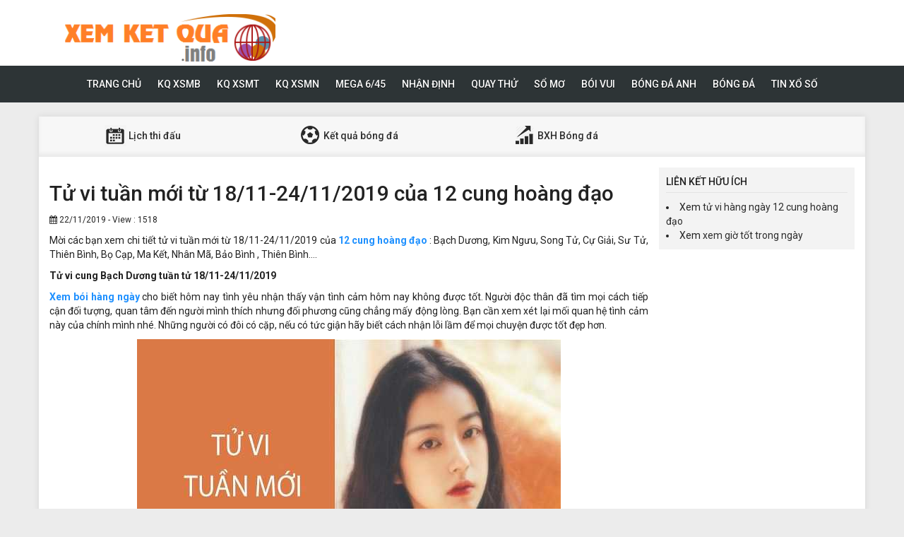

--- FILE ---
content_type: text/html; charset=UTF-8
request_url: https://xemketqua.info/tu-vi-tuan-moi-tu-18-11-24-11-2019-cua-12-cung-hoang-dao/
body_size: 15320
content:
<!DOCTYPE html>
<html lang="en">
<head>
    <meta charset="UTF-8">
    <meta name="viewport" content="width=device-width, initial-scale=1, shrink-to-fit=no">
    <link rel="stylesheet" href="https://xemketqua.info/wp-content/themes/bongdaxoso/css/bootstrap.min.css">
    <link rel="stylesheet" href="https://xemketqua.info/wp-content/themes/bongdaxoso/css/styles.css">
    <link href="https://xemketqua.info/wp-content/themes/bongdaxoso/css/font-awesome.min.css" rel="stylesheet">
	<script src="https://xemketqua.info/wp-content/themes/bongdaxoso/js/jquery.min.js"></script>
	<script type="text/javascript" src="https://xemketqua.info/wp-content/themes/bongdaxoso/js/moment.min.js"></script>
	<script src="https://xemketqua.info/wp-content/themes/bongdaxoso/js/daterangepicker.min.js"></script>
	<meta name='robots' content='index, follow, max-image-preview:large, max-snippet:-1, max-video-preview:-1' />

	<!-- This site is optimized with the Yoast SEO Premium plugin v20.12 (Yoast SEO v20.12) - https://yoast.com/wordpress/plugins/seo/ -->
	<title>Tử vi tuần mới từ 18/11-24/11/2019 của 12 cung hoàng đạo</title>
	<meta name="description" content="Xem chi tiết tử vi tuần mới từ 18/11-24/11/2019 của 12 cung hoàng đạo : Bạch Dương, Kim Ngưu, Song Tử, Cự Giải, Sư Tử, Thiên Bình, Bọ Cạp, Ma Kết..." />
	<link rel="canonical" href="https://xemketqua.info/tu-vi-tuan-moi-tu-18-11-24-11-2019-cua-12-cung-hoang-dao/" />
	<meta property="og:locale" content="vi_VN" />
	<meta property="og:type" content="article" />
	<meta property="og:title" content="Tử vi tuần mới từ 18/11-24/11/2019 của 12 cung hoàng đạo" />
	<meta property="og:description" content="Xem chi tiết tử vi tuần mới từ 18/11-24/11/2019 của 12 cung hoàng đạo : Bạch Dương, Kim Ngưu, Song Tử, Cự Giải, Sư Tử, Thiên Bình, Bọ Cạp, Ma Kết..." />
	<meta property="og:url" content="https://xemketqua.info/tu-vi-tuan-moi-tu-18-11-24-11-2019-cua-12-cung-hoang-dao/" />
	<meta property="og:site_name" content="Bóng đá - Xổ số" />
	<meta property="article:published_time" content="2019-11-22T04:21:20+00:00" />
<meta property="og:image:secure_url" content="https://xemketqua.info/wp-content/uploads/2019/11/tu-vi-tuan-tu-18-11-den-24-11-2019-12-cung-hoang-dao_optimized.jpg" />
	<meta property="og:image" content="https://xemketqua.info/wp-content/uploads/2019/11/tu-vi-tuan-tu-18-11-den-24-11-2019-12-cung-hoang-dao_optimized.jpg" />
	<meta property="og:image:width" content="600" />
	<meta property="og:image:height" content="450" />
	<meta property="og:image:type" content="image/jpeg" />
	<meta name="author" content="nhamnt" />
	<meta name="twitter:card" content="summary_large_image" />
	<meta name="twitter:label1" content="Được viết bởi" />
	<meta name="twitter:data1" content="nhamnt" />
	<meta name="twitter:label2" content="Ước tính thời gian đọc" />
	<meta name="twitter:data2" content="16 phút" />
	<!-- / Yoast SEO Premium plugin. -->


<script type="text/javascript">
/* <![CDATA[ */
window._wpemojiSettings = {"baseUrl":"https:\/\/s.w.org\/images\/core\/emoji\/15.0.3\/72x72\/","ext":".png","svgUrl":"https:\/\/s.w.org\/images\/core\/emoji\/15.0.3\/svg\/","svgExt":".svg","source":{"concatemoji":"https:\/\/xemketqua.info\/wp-includes\/js\/wp-emoji-release.min.js?ver=6.6.4"}};
/*! This file is auto-generated */
!function(i,n){var o,s,e;function c(e){try{var t={supportTests:e,timestamp:(new Date).valueOf()};sessionStorage.setItem(o,JSON.stringify(t))}catch(e){}}function p(e,t,n){e.clearRect(0,0,e.canvas.width,e.canvas.height),e.fillText(t,0,0);var t=new Uint32Array(e.getImageData(0,0,e.canvas.width,e.canvas.height).data),r=(e.clearRect(0,0,e.canvas.width,e.canvas.height),e.fillText(n,0,0),new Uint32Array(e.getImageData(0,0,e.canvas.width,e.canvas.height).data));return t.every(function(e,t){return e===r[t]})}function u(e,t,n){switch(t){case"flag":return n(e,"\ud83c\udff3\ufe0f\u200d\u26a7\ufe0f","\ud83c\udff3\ufe0f\u200b\u26a7\ufe0f")?!1:!n(e,"\ud83c\uddfa\ud83c\uddf3","\ud83c\uddfa\u200b\ud83c\uddf3")&&!n(e,"\ud83c\udff4\udb40\udc67\udb40\udc62\udb40\udc65\udb40\udc6e\udb40\udc67\udb40\udc7f","\ud83c\udff4\u200b\udb40\udc67\u200b\udb40\udc62\u200b\udb40\udc65\u200b\udb40\udc6e\u200b\udb40\udc67\u200b\udb40\udc7f");case"emoji":return!n(e,"\ud83d\udc26\u200d\u2b1b","\ud83d\udc26\u200b\u2b1b")}return!1}function f(e,t,n){var r="undefined"!=typeof WorkerGlobalScope&&self instanceof WorkerGlobalScope?new OffscreenCanvas(300,150):i.createElement("canvas"),a=r.getContext("2d",{willReadFrequently:!0}),o=(a.textBaseline="top",a.font="600 32px Arial",{});return e.forEach(function(e){o[e]=t(a,e,n)}),o}function t(e){var t=i.createElement("script");t.src=e,t.defer=!0,i.head.appendChild(t)}"undefined"!=typeof Promise&&(o="wpEmojiSettingsSupports",s=["flag","emoji"],n.supports={everything:!0,everythingExceptFlag:!0},e=new Promise(function(e){i.addEventListener("DOMContentLoaded",e,{once:!0})}),new Promise(function(t){var n=function(){try{var e=JSON.parse(sessionStorage.getItem(o));if("object"==typeof e&&"number"==typeof e.timestamp&&(new Date).valueOf()<e.timestamp+604800&&"object"==typeof e.supportTests)return e.supportTests}catch(e){}return null}();if(!n){if("undefined"!=typeof Worker&&"undefined"!=typeof OffscreenCanvas&&"undefined"!=typeof URL&&URL.createObjectURL&&"undefined"!=typeof Blob)try{var e="postMessage("+f.toString()+"("+[JSON.stringify(s),u.toString(),p.toString()].join(",")+"));",r=new Blob([e],{type:"text/javascript"}),a=new Worker(URL.createObjectURL(r),{name:"wpTestEmojiSupports"});return void(a.onmessage=function(e){c(n=e.data),a.terminate(),t(n)})}catch(e){}c(n=f(s,u,p))}t(n)}).then(function(e){for(var t in e)n.supports[t]=e[t],n.supports.everything=n.supports.everything&&n.supports[t],"flag"!==t&&(n.supports.everythingExceptFlag=n.supports.everythingExceptFlag&&n.supports[t]);n.supports.everythingExceptFlag=n.supports.everythingExceptFlag&&!n.supports.flag,n.DOMReady=!1,n.readyCallback=function(){n.DOMReady=!0}}).then(function(){return e}).then(function(){var e;n.supports.everything||(n.readyCallback(),(e=n.source||{}).concatemoji?t(e.concatemoji):e.wpemoji&&e.twemoji&&(t(e.twemoji),t(e.wpemoji)))}))}((window,document),window._wpemojiSettings);
/* ]]> */
</script>
<style id='wp-emoji-styles-inline-css' type='text/css'>

	img.wp-smiley, img.emoji {
		display: inline !important;
		border: none !important;
		box-shadow: none !important;
		height: 1em !important;
		width: 1em !important;
		margin: 0 0.07em !important;
		vertical-align: -0.1em !important;
		background: none !important;
		padding: 0 !important;
	}
</style>
<link rel='stylesheet' id='wp-block-library-css' href='https://xemketqua.info/wp-includes/css/dist/block-library/style.min.css?ver=6.6.4' type='text/css' media='all' />
<style id='classic-theme-styles-inline-css' type='text/css'>
/*! This file is auto-generated */
.wp-block-button__link{color:#fff;background-color:#32373c;border-radius:9999px;box-shadow:none;text-decoration:none;padding:calc(.667em + 2px) calc(1.333em + 2px);font-size:1.125em}.wp-block-file__button{background:#32373c;color:#fff;text-decoration:none}
</style>
<style id='global-styles-inline-css' type='text/css'>
:root{--wp--preset--aspect-ratio--square: 1;--wp--preset--aspect-ratio--4-3: 4/3;--wp--preset--aspect-ratio--3-4: 3/4;--wp--preset--aspect-ratio--3-2: 3/2;--wp--preset--aspect-ratio--2-3: 2/3;--wp--preset--aspect-ratio--16-9: 16/9;--wp--preset--aspect-ratio--9-16: 9/16;--wp--preset--color--black: #000000;--wp--preset--color--cyan-bluish-gray: #abb8c3;--wp--preset--color--white: #ffffff;--wp--preset--color--pale-pink: #f78da7;--wp--preset--color--vivid-red: #cf2e2e;--wp--preset--color--luminous-vivid-orange: #ff6900;--wp--preset--color--luminous-vivid-amber: #fcb900;--wp--preset--color--light-green-cyan: #7bdcb5;--wp--preset--color--vivid-green-cyan: #00d084;--wp--preset--color--pale-cyan-blue: #8ed1fc;--wp--preset--color--vivid-cyan-blue: #0693e3;--wp--preset--color--vivid-purple: #9b51e0;--wp--preset--gradient--vivid-cyan-blue-to-vivid-purple: linear-gradient(135deg,rgba(6,147,227,1) 0%,rgb(155,81,224) 100%);--wp--preset--gradient--light-green-cyan-to-vivid-green-cyan: linear-gradient(135deg,rgb(122,220,180) 0%,rgb(0,208,130) 100%);--wp--preset--gradient--luminous-vivid-amber-to-luminous-vivid-orange: linear-gradient(135deg,rgba(252,185,0,1) 0%,rgba(255,105,0,1) 100%);--wp--preset--gradient--luminous-vivid-orange-to-vivid-red: linear-gradient(135deg,rgba(255,105,0,1) 0%,rgb(207,46,46) 100%);--wp--preset--gradient--very-light-gray-to-cyan-bluish-gray: linear-gradient(135deg,rgb(238,238,238) 0%,rgb(169,184,195) 100%);--wp--preset--gradient--cool-to-warm-spectrum: linear-gradient(135deg,rgb(74,234,220) 0%,rgb(151,120,209) 20%,rgb(207,42,186) 40%,rgb(238,44,130) 60%,rgb(251,105,98) 80%,rgb(254,248,76) 100%);--wp--preset--gradient--blush-light-purple: linear-gradient(135deg,rgb(255,206,236) 0%,rgb(152,150,240) 100%);--wp--preset--gradient--blush-bordeaux: linear-gradient(135deg,rgb(254,205,165) 0%,rgb(254,45,45) 50%,rgb(107,0,62) 100%);--wp--preset--gradient--luminous-dusk: linear-gradient(135deg,rgb(255,203,112) 0%,rgb(199,81,192) 50%,rgb(65,88,208) 100%);--wp--preset--gradient--pale-ocean: linear-gradient(135deg,rgb(255,245,203) 0%,rgb(182,227,212) 50%,rgb(51,167,181) 100%);--wp--preset--gradient--electric-grass: linear-gradient(135deg,rgb(202,248,128) 0%,rgb(113,206,126) 100%);--wp--preset--gradient--midnight: linear-gradient(135deg,rgb(2,3,129) 0%,rgb(40,116,252) 100%);--wp--preset--font-size--small: 13px;--wp--preset--font-size--medium: 20px;--wp--preset--font-size--large: 36px;--wp--preset--font-size--x-large: 42px;--wp--preset--spacing--20: 0.44rem;--wp--preset--spacing--30: 0.67rem;--wp--preset--spacing--40: 1rem;--wp--preset--spacing--50: 1.5rem;--wp--preset--spacing--60: 2.25rem;--wp--preset--spacing--70: 3.38rem;--wp--preset--spacing--80: 5.06rem;--wp--preset--shadow--natural: 6px 6px 9px rgba(0, 0, 0, 0.2);--wp--preset--shadow--deep: 12px 12px 50px rgba(0, 0, 0, 0.4);--wp--preset--shadow--sharp: 6px 6px 0px rgba(0, 0, 0, 0.2);--wp--preset--shadow--outlined: 6px 6px 0px -3px rgba(255, 255, 255, 1), 6px 6px rgba(0, 0, 0, 1);--wp--preset--shadow--crisp: 6px 6px 0px rgba(0, 0, 0, 1);}:where(.is-layout-flex){gap: 0.5em;}:where(.is-layout-grid){gap: 0.5em;}body .is-layout-flex{display: flex;}.is-layout-flex{flex-wrap: wrap;align-items: center;}.is-layout-flex > :is(*, div){margin: 0;}body .is-layout-grid{display: grid;}.is-layout-grid > :is(*, div){margin: 0;}:where(.wp-block-columns.is-layout-flex){gap: 2em;}:where(.wp-block-columns.is-layout-grid){gap: 2em;}:where(.wp-block-post-template.is-layout-flex){gap: 1.25em;}:where(.wp-block-post-template.is-layout-grid){gap: 1.25em;}.has-black-color{color: var(--wp--preset--color--black) !important;}.has-cyan-bluish-gray-color{color: var(--wp--preset--color--cyan-bluish-gray) !important;}.has-white-color{color: var(--wp--preset--color--white) !important;}.has-pale-pink-color{color: var(--wp--preset--color--pale-pink) !important;}.has-vivid-red-color{color: var(--wp--preset--color--vivid-red) !important;}.has-luminous-vivid-orange-color{color: var(--wp--preset--color--luminous-vivid-orange) !important;}.has-luminous-vivid-amber-color{color: var(--wp--preset--color--luminous-vivid-amber) !important;}.has-light-green-cyan-color{color: var(--wp--preset--color--light-green-cyan) !important;}.has-vivid-green-cyan-color{color: var(--wp--preset--color--vivid-green-cyan) !important;}.has-pale-cyan-blue-color{color: var(--wp--preset--color--pale-cyan-blue) !important;}.has-vivid-cyan-blue-color{color: var(--wp--preset--color--vivid-cyan-blue) !important;}.has-vivid-purple-color{color: var(--wp--preset--color--vivid-purple) !important;}.has-black-background-color{background-color: var(--wp--preset--color--black) !important;}.has-cyan-bluish-gray-background-color{background-color: var(--wp--preset--color--cyan-bluish-gray) !important;}.has-white-background-color{background-color: var(--wp--preset--color--white) !important;}.has-pale-pink-background-color{background-color: var(--wp--preset--color--pale-pink) !important;}.has-vivid-red-background-color{background-color: var(--wp--preset--color--vivid-red) !important;}.has-luminous-vivid-orange-background-color{background-color: var(--wp--preset--color--luminous-vivid-orange) !important;}.has-luminous-vivid-amber-background-color{background-color: var(--wp--preset--color--luminous-vivid-amber) !important;}.has-light-green-cyan-background-color{background-color: var(--wp--preset--color--light-green-cyan) !important;}.has-vivid-green-cyan-background-color{background-color: var(--wp--preset--color--vivid-green-cyan) !important;}.has-pale-cyan-blue-background-color{background-color: var(--wp--preset--color--pale-cyan-blue) !important;}.has-vivid-cyan-blue-background-color{background-color: var(--wp--preset--color--vivid-cyan-blue) !important;}.has-vivid-purple-background-color{background-color: var(--wp--preset--color--vivid-purple) !important;}.has-black-border-color{border-color: var(--wp--preset--color--black) !important;}.has-cyan-bluish-gray-border-color{border-color: var(--wp--preset--color--cyan-bluish-gray) !important;}.has-white-border-color{border-color: var(--wp--preset--color--white) !important;}.has-pale-pink-border-color{border-color: var(--wp--preset--color--pale-pink) !important;}.has-vivid-red-border-color{border-color: var(--wp--preset--color--vivid-red) !important;}.has-luminous-vivid-orange-border-color{border-color: var(--wp--preset--color--luminous-vivid-orange) !important;}.has-luminous-vivid-amber-border-color{border-color: var(--wp--preset--color--luminous-vivid-amber) !important;}.has-light-green-cyan-border-color{border-color: var(--wp--preset--color--light-green-cyan) !important;}.has-vivid-green-cyan-border-color{border-color: var(--wp--preset--color--vivid-green-cyan) !important;}.has-pale-cyan-blue-border-color{border-color: var(--wp--preset--color--pale-cyan-blue) !important;}.has-vivid-cyan-blue-border-color{border-color: var(--wp--preset--color--vivid-cyan-blue) !important;}.has-vivid-purple-border-color{border-color: var(--wp--preset--color--vivid-purple) !important;}.has-vivid-cyan-blue-to-vivid-purple-gradient-background{background: var(--wp--preset--gradient--vivid-cyan-blue-to-vivid-purple) !important;}.has-light-green-cyan-to-vivid-green-cyan-gradient-background{background: var(--wp--preset--gradient--light-green-cyan-to-vivid-green-cyan) !important;}.has-luminous-vivid-amber-to-luminous-vivid-orange-gradient-background{background: var(--wp--preset--gradient--luminous-vivid-amber-to-luminous-vivid-orange) !important;}.has-luminous-vivid-orange-to-vivid-red-gradient-background{background: var(--wp--preset--gradient--luminous-vivid-orange-to-vivid-red) !important;}.has-very-light-gray-to-cyan-bluish-gray-gradient-background{background: var(--wp--preset--gradient--very-light-gray-to-cyan-bluish-gray) !important;}.has-cool-to-warm-spectrum-gradient-background{background: var(--wp--preset--gradient--cool-to-warm-spectrum) !important;}.has-blush-light-purple-gradient-background{background: var(--wp--preset--gradient--blush-light-purple) !important;}.has-blush-bordeaux-gradient-background{background: var(--wp--preset--gradient--blush-bordeaux) !important;}.has-luminous-dusk-gradient-background{background: var(--wp--preset--gradient--luminous-dusk) !important;}.has-pale-ocean-gradient-background{background: var(--wp--preset--gradient--pale-ocean) !important;}.has-electric-grass-gradient-background{background: var(--wp--preset--gradient--electric-grass) !important;}.has-midnight-gradient-background{background: var(--wp--preset--gradient--midnight) !important;}.has-small-font-size{font-size: var(--wp--preset--font-size--small) !important;}.has-medium-font-size{font-size: var(--wp--preset--font-size--medium) !important;}.has-large-font-size{font-size: var(--wp--preset--font-size--large) !important;}.has-x-large-font-size{font-size: var(--wp--preset--font-size--x-large) !important;}
:where(.wp-block-post-template.is-layout-flex){gap: 1.25em;}:where(.wp-block-post-template.is-layout-grid){gap: 1.25em;}
:where(.wp-block-columns.is-layout-flex){gap: 2em;}:where(.wp-block-columns.is-layout-grid){gap: 2em;}
:root :where(.wp-block-pullquote){font-size: 1.5em;line-height: 1.6;}
</style>
<link rel='stylesheet' id='wp-pagenavi-css' href='https://xemketqua.info/wp-content/plugins/wp-pagenavi/pagenavi-css.css?ver=2.70' type='text/css' media='all' />
<script type="text/javascript" src="https://xemketqua.info/wp-includes/js/jquery/jquery.min.js?ver=3.7.1" id="jquery-core-js"></script>
<script type="text/javascript" src="https://xemketqua.info/wp-includes/js/jquery/jquery-migrate.min.js?ver=3.4.1" id="jquery-migrate-js"></script>
<script type="text/javascript" id="my_loadmore-js-extra">
/* <![CDATA[ */
var misha_loadmore_params = {"ajaxurl":"https:\/\/xemketqua.info\/wp-admin\/admin-ajax.php","posts":"{\"page\":0,\"name\":\"tu-vi-tuan-moi-tu-18-11-24-11-2019-cua-12-cung-hoang-dao\",\"error\":\"\",\"m\":\"\",\"p\":0,\"post_parent\":\"\",\"subpost\":\"\",\"subpost_id\":\"\",\"attachment\":\"\",\"attachment_id\":0,\"pagename\":\"\",\"page_id\":0,\"second\":\"\",\"minute\":\"\",\"hour\":\"\",\"day\":0,\"monthnum\":0,\"year\":0,\"w\":0,\"category_name\":\"\",\"tag\":\"\",\"cat\":\"\",\"tag_id\":\"\",\"author\":\"\",\"author_name\":\"\",\"feed\":\"\",\"tb\":\"\",\"paged\":0,\"meta_key\":\"\",\"meta_value\":\"\",\"preview\":\"\",\"s\":\"\",\"sentence\":\"\",\"title\":\"\",\"fields\":\"\",\"menu_order\":\"\",\"embed\":\"\",\"category__in\":[],\"category__not_in\":[],\"category__and\":[],\"post__in\":[],\"post__not_in\":[],\"post_name__in\":[],\"tag__in\":[],\"tag__not_in\":[],\"tag__and\":[],\"tag_slug__in\":[],\"tag_slug__and\":[],\"post_parent__in\":[],\"post_parent__not_in\":[],\"author__in\":[],\"author__not_in\":[],\"search_columns\":[],\"ignore_sticky_posts\":false,\"suppress_filters\":false,\"cache_results\":true,\"update_post_term_cache\":true,\"update_menu_item_cache\":false,\"lazy_load_term_meta\":true,\"update_post_meta_cache\":true,\"post_type\":\"\",\"posts_per_page\":20,\"nopaging\":false,\"comments_per_page\":\"50\",\"no_found_rows\":false,\"order\":\"DESC\"}","current_page":"1","max_page":"0"};
/* ]]> */
</script>
<script type="text/javascript" src="https://xemketqua.info/wp-content/themes/bongdaxoso/js/main.js?ver=6.6.4" id="my_loadmore-js"></script>
<link rel="https://api.w.org/" href="https://xemketqua.info/wp-json/" /><link rel="alternate" title="JSON" type="application/json" href="https://xemketqua.info/wp-json/wp/v2/posts/1620" /><meta name="generator" content="WordPress 6.6.4" />
<link rel='shortlink' href='https://xemketqua.info/?p=1620' />
<link rel="alternate" title="oNhúng (JSON)" type="application/json+oembed" href="https://xemketqua.info/wp-json/oembed/1.0/embed?url=https%3A%2F%2Fxemketqua.info%2Ftu-vi-tuan-moi-tu-18-11-24-11-2019-cua-12-cung-hoang-dao%2F" />
<link rel="alternate" title="oNhúng (XML)" type="text/xml+oembed" href="https://xemketqua.info/wp-json/oembed/1.0/embed?url=https%3A%2F%2Fxemketqua.info%2Ftu-vi-tuan-moi-tu-18-11-24-11-2019-cua-12-cung-hoang-dao%2F&#038;format=xml" />


<!-- This site is optimized with the Schema plugin v1.7.9.6 - https://schema.press -->
<script type="application/ld+json">{"@context":"https:\/\/schema.org\/","@type":"BlogPosting","mainEntityOfPage":{"@type":"WebPage","@id":"https:\/\/xemketqua.info\/tu-vi-tuan-moi-tu-18-11-24-11-2019-cua-12-cung-hoang-dao\/"},"url":"https:\/\/xemketqua.info\/tu-vi-tuan-moi-tu-18-11-24-11-2019-cua-12-cung-hoang-dao\/","headline":"Tử vi tuần mới từ 18\/11-24\/11\/2019 của 12 cung hoàng đạo","datePublished":"2019-11-22T11:21:20+07:00","dateModified":"2019-11-22T11:21:20+07:00","publisher":{"@type":"Organization","@id":"https:\/\/xemketqua.info\/#organization","name":"Xem Kết Quả","logo":{"@type":"ImageObject","url":"https:\/\/xemketqua.info\/wp-content\/uploads\/2020\/02\/xem-ket-qua.png","width":600,"height":60}},"image":{"@type":"ImageObject","url":"https:\/\/xemketqua.info\/wp-content\/uploads\/2019\/11\/tu-vi-tuan-tu-18-11-den-24-11-2019-12-cung-hoang-dao_optimized.jpg","width":696,"height":450},"articleSection":"Bói vui tình yêu, tính cách, sự nghiệp, trắc nghiệm vui","description":"Mời các bạn xem chi tiết tử vi tuần mới từ 18\/11-24\/11\/2019 của 12 cung hoàng đạo : Bạch Dương, Kim Ngưu, Song Tử, Cự Giải, Sư Tử, Thiên Bình, Bọ Cạp, Ma Kết, Nhân Mã, Bảo Bình , Thiên Bình…. Tử vi cung Bạch Dương tuần tử 18\/11-24\/11\/2019 Xem bói","author":{"@type":"Person","name":"nhamnt","url":"https:\/\/xemketqua.info\/author\/nhamnt\/","image":{"@type":"ImageObject","url":"https:\/\/secure.gravatar.com\/avatar\/518ec76b524ee303b727280d30d72e2e?s=96&d=mm&r=g","height":96,"width":96}}}</script>

<link rel="icon" href="https://xemketqua.info/wp-content/uploads/2018/09/icon-120x90.png" sizes="32x32" />
<link rel="icon" href="https://xemketqua.info/wp-content/uploads/2018/09/icon.png" sizes="192x192" />
<link rel="apple-touch-icon" href="https://xemketqua.info/wp-content/uploads/2018/09/icon.png" />
<meta name="msapplication-TileImage" content="https://xemketqua.info/wp-content/uploads/2018/09/icon.png" />
		<!-- Global site tag (gtag.js) - Google Analytics -->
    <script async src="https://www.googletagmanager.com/gtag/js?id=UA-126405469-2"></script>
    <script>
      window.dataLayer = window.dataLayer || [];
      function gtag(){dataLayer.push(arguments);}
      gtag('js', new Date());
    
      gtag('config', 'UA-126405469-2');
    </script>

</head>
<body>
<div class="top-nav">
    <div class="container">
        <a href="https://xemketqua.info" class="logo"><img src="https://xemketqua.info/wp-content/uploads/2018/09/xem-ket-qua.png" alt="Bóng đá &#8211; Xổ số"/></a>
		
    </div>
    <nav class="navbar navbar-fb">
        <div class="container">
            <div class="navbar-header">
                <button type="button" class="navbar-toggle collapsed" data-toggle="collapse" data-target="#fb-navbar"
                        aria-expanded="false">
                    <span class="sr-only">Toggle navigation</span>
                    <span class="icon-bar"></span>
                    <span class="icon-bar"></span>
                    <span class="icon-bar"></span>
                </button>
            </div>
            <div class="collapse navbar-collapse" id="fb-navbar">
                <ul class="nav navbar-nav">
										<li id="menu-item-5" class="menu-item menu-item-type-custom menu-item-object-custom menu-item-home menu-item-5"><a href="https://xemketqua.info/">Trang chủ</a></li>
<li id="menu-item-66" class="menu-item menu-item-type-post_type menu-item-object-page menu-item-has-children menu-item-66"><a href="https://xemketqua.info/xsmb/">KQ XSMB</a>
<ul class="sub-menu">
	<li id="menu-item-4153" class="menu-item menu-item-type-post_type menu-item-object-page menu-item-4153"><a href="https://xemketqua.info/xsmb-30-ngay/">XSMB 30 Ngày</a></li>
	<li id="menu-item-4152" class="menu-item menu-item-type-post_type menu-item-object-page menu-item-4152"><a href="https://xemketqua.info/xsmb-60-ngay/">XSMB 60 Ngày</a></li>
	<li id="menu-item-4151" class="menu-item menu-item-type-post_type menu-item-object-page menu-item-4151"><a href="https://xemketqua.info/xsmb-90-ngay/">XSMB 90 Ngày</a></li>
	<li id="menu-item-4150" class="menu-item menu-item-type-post_type menu-item-object-page menu-item-4150"><a href="https://xemketqua.info/xsmb-100-ngay/">XSMB 100 Ngày</a></li>
</ul>
</li>
<li id="menu-item-65" class="menu-item menu-item-type-post_type menu-item-object-page menu-item-has-children menu-item-65"><a href="https://xemketqua.info/xsmt/">KQ XSMT</a>
<ul class="sub-menu">
	<li id="menu-item-4149" class="menu-item menu-item-type-post_type menu-item-object-page menu-item-4149"><a href="https://xemketqua.info/xsmt-30-ngay/">XSMT 30 Ngày</a></li>
	<li id="menu-item-4148" class="menu-item menu-item-type-post_type menu-item-object-page menu-item-4148"><a href="https://xemketqua.info/xsmt-60-ngay/">XSMT 60 Ngày</a></li>
	<li id="menu-item-4147" class="menu-item menu-item-type-post_type menu-item-object-page menu-item-4147"><a href="https://xemketqua.info/xsmt-90-ngay/">XSMT 90 Ngày</a></li>
	<li id="menu-item-4146" class="menu-item menu-item-type-post_type menu-item-object-page menu-item-4146"><a href="https://xemketqua.info/xsmt-100-ngay/">XSMT 100 Ngày</a></li>
</ul>
</li>
<li id="menu-item-64" class="menu-item menu-item-type-post_type menu-item-object-page menu-item-has-children menu-item-64"><a href="https://xemketqua.info/xsmn/">KQ XSMN</a>
<ul class="sub-menu">
	<li id="menu-item-4145" class="menu-item menu-item-type-post_type menu-item-object-page menu-item-4145"><a href="https://xemketqua.info/xsmn-30-ngay/">XSMN 30 Ngày</a></li>
	<li id="menu-item-4144" class="menu-item menu-item-type-post_type menu-item-object-page menu-item-4144"><a href="https://xemketqua.info/xsmn-60-ngay/">XSMN 60 Ngày</a></li>
	<li id="menu-item-4143" class="menu-item menu-item-type-post_type menu-item-object-page menu-item-4143"><a href="https://xemketqua.info/xsmn-90-ngay/">XSMN 90 Ngày</a></li>
	<li id="menu-item-4142" class="menu-item menu-item-type-post_type menu-item-object-page menu-item-4142"><a href="https://xemketqua.info/xsmn-100-ngay/">XSMN 100 Ngày</a></li>
</ul>
</li>
<li id="menu-item-61" class="menu-item menu-item-type-post_type menu-item-object-page menu-item-61"><a href="https://xemketqua.info/mega-6-45/">Mega 6/45</a></li>
<li id="menu-item-63" class="menu-item menu-item-type-post_type menu-item-object-page menu-item-63"><a href="https://xemketqua.info/du-doan/">Nhận định</a></li>
<li id="menu-item-4850" class="menu-item menu-item-type-post_type menu-item-object-page menu-item-has-children menu-item-4850"><a href="https://xemketqua.info/quay-thu-xsmb/">Quay thử</a>
<ul class="sub-menu">
	<li id="menu-item-4849" class="menu-item menu-item-type-post_type menu-item-object-page menu-item-4849"><a href="https://xemketqua.info/quay-thu-xsmt/">Quay thử XSMT</a></li>
	<li id="menu-item-4848" class="menu-item menu-item-type-post_type menu-item-object-page menu-item-4848"><a href="https://xemketqua.info/quay-thu-xsmn/">Quay thử XSMN</a></li>
</ul>
</li>
<li id="menu-item-1110" class="menu-item menu-item-type-taxonomy menu-item-object-category menu-item-1110"><a href="https://xemketqua.info/bi-an-giac-mo/">Sổ mơ</a></li>
<li id="menu-item-1109" class="menu-item menu-item-type-taxonomy menu-item-object-category current-post-ancestor current-menu-parent current-post-parent menu-item-1109"><a href="https://xemketqua.info/boi-vui/">Bói vui</a></li>
<li id="menu-item-1111" class="menu-item menu-item-type-taxonomy menu-item-object-category menu-item-1111"><a href="https://xemketqua.info/bong-da-anh/">Bóng đá Anh</a></li>
<li id="menu-item-1181" class="menu-item menu-item-type-taxonomy menu-item-object-category menu-item-1181"><a href="https://xemketqua.info/tin-bong-da/">Bóng Đá</a></li>
<li id="menu-item-4847" class="menu-item menu-item-type-taxonomy menu-item-object-category menu-item-4847"><a href="https://xemketqua.info/tin-tuc-xo-so/">Tin xổ số</a></li>
                </ul>
            </div>
        </div>
    </nav>
    <div class="server_info" style="display:none;">Array
(
    [SERVER_SOFTWARE] => LiteSpeed
    [REQUEST_URI] => /tu-vi-tuan-moi-tu-18-11-24-11-2019-cua-12-cung-hoang-dao/
    [PATH] => /usr/local/bin:/bin:/usr/bin
    [HTTP_ACCEPT] => text/html,application/xhtml+xml,application/xml;q=0.9,image/webp,image/apng,*/*;q=0.8,application/signed-exchange;v=b3;q=0.9
    [HTTP_ACCEPT_ENCODING] => gzip, br
    [HTTP_HOST] => xemketqua.info
    [HTTP_PRAGMA] => no-cache
    [HTTP_USER_AGENT] => Mozilla/5.0 (Macintosh; Intel Mac OS X 10_15_7) AppleWebKit/537.36 (KHTML, like Gecko) Chrome/131.0.0.0 Safari/537.36; ClaudeBot/1.0; <a href="/cdn-cgi/l/email-protection" class="__cf_email__" data-cfemail="edc68e818c9889888f8299ad8c8399859f829d848ec38e8280">[email&#160;protected]</a>)
    [HTTP_CACHE_CONTROL] => no-cache
    [HTTP_X_FORWARDED_FOR] => 18.118.156.50
    [HTTP_SEC_FETCH_SITE] => none
    [HTTP_SEC_FETCH_MODE] => navigate
    [HTTP_SEC_FETCH_DEST] => document
    [HTTP_CF_RAY] => 9c0a65510b4d871a-ORD
    [HTTP_SEC_FETCH_USER] => ?1
    [HTTP_UPGRADE_INSECURE_REQUESTS] => 1
    [HTTP_CDN_LOOP] => cloudflare; loops=1
    [HTTP_CF_CONNECTING_IP] => 18.118.156.50
    [HTTP_CF_IPCOUNTRY] => US
    [HTTP_CF_VISITOR] => {\"scheme\":\"https\"}
    [HTTP_X_FORWARDED_PROTO] => https
    [HTTP_X_HTTPS] => 1
    [DOCUMENT_ROOT] => /home/sifahdffhosting/public_html/xemketqua.info
    [REMOTE_ADDR] => 18.118.156.50
    [REMOTE_PORT] => 13591
    [SERVER_ADDR] => 202.92.7.100
    [SERVER_NAME] => xemketqua.info
    [SERVER_ADMIN] => <a href="/cdn-cgi/l/email-protection" class="__cf_email__" data-cfemail="d3a4b6b1beb2a0a7b6a193abb6beb8b6a7a2a6b2babdb5bcfde2e6e0e4e0e1e2e3e1e5eae1e0fdb6abb2bea3bfb6fdb0bcbe">[email&#160;protected]</a>
    [SERVER_PORT] => 443
    [REQUEST_SCHEME] => https
    [REDIRECT_URL] => /tu-vi-tuan-moi-tu-18-11-24-11-2019-cua-12-cung-hoang-dao/
    [REDIRECT_REQUEST_METHOD] => GET
    [PROXY_REMOTE_ADDR] => 172.70.131.112
    [HTTPS] => on
    [HTTP_AUTHORIZATION] => 
    [REDIRECT_STATUS] => 200
    [X_SPDY] => HTTP2
    [SSL_PROTOCOL] => TLSv1.3
    [SSL_CIPHER] => TLS_AES_128_GCM_SHA256
    [SSL_CIPHER_USEKEYSIZE] => 128
    [SSL_CIPHER_ALGKEYSIZE] => 128
    [SCRIPT_FILENAME] => /home/sifahdffhosting/public_html/xemketqua.info/index.php
    [QUERY_STRING] => 
    [SCRIPT_URI] => https://xemketqua.info/tu-vi-tuan-moi-tu-18-11-24-11-2019-cua-12-cung-hoang-dao/
    [SCRIPT_URL] => /tu-vi-tuan-moi-tu-18-11-24-11-2019-cua-12-cung-hoang-dao/
    [SCRIPT_NAME] => /index.php
    [SERVER_PROTOCOL] => HTTP/1.1
    [REQUEST_METHOD] => GET
    [X-LSCACHE] => on,crawler
    [PHP_SELF] => /index.php
    [REQUEST_TIME_FLOAT] => 1768868319.59
    [REQUEST_TIME] => 1768868319
)
</div>
</div><div class="container fb-cont">
    <div class="row">
       <div class="sub-nav">
<ul>
	<li><a href="https://xemketqua.info/lich-thi-dau/"><img src="https://xemketqua.info/wp-content/uploads/2018/06/sn-cl.png"> Lịch thi đấu</a></li>
	<li><a href="https://xemketqua.info/ket-qua-bong-da/"><img src="https://xemketqua.info/wp-content/uploads/2018/06/sn-kq.png"> Kết quả bóng đá</a></li>
	<li><a href="https://xemketqua.info/bang-xep-hang-bong-da/"><img src="https://xemketqua.info/wp-content/uploads/2018/06/sn-xh.png"> BXH Bóng đá</a></li>
</ul>
</div>       <div class="col-md-9">
            <div class="news-post">
                <h1>Tử vi tuần mới từ 18/11-24/11/2019 của 12 cung hoàng đạo</h1>
				                <p><small><i class="fa fa-calendar" data-original-title="" title=""></i> 22/11/2019 - View : 1518</small></p>
                <div class="post-dt single_detal">
                    <h4><p>Mời các bạn xem chi tiết tử vi tuần mới từ 18/11-24/11/2019 của 12 cung hoàng đạo : Bạch Dương, Kim Ngưu, Song Tử, Cự Giải, Sư Tử, Thiên Bình, Bọ Cạp, Ma Kết, Nhân Mã, Bảo Bình , Thiên Bình…. Tử vi cung Bạch Dương tuần tử 18/11-24/11/2019 Xem bói hàng ngày cho biết hôm nay [&hellip;]</p>
</h4>
                   <p>Mời các bạn xem chi tiết tử vi tuần mới từ 18/11-24/11/2019 của <strong><a href="https://xemketqua.info/12-cung-hoang-dao">12 cung hoàng đạo</a></strong> : Bạch Dương, Kim Ngưu, Song Tử, Cự Giải, Sư Tử, Thiên Bình, Bọ Cạp, Ma Kết, Nhân Mã, Bảo Bình , Thiên Bình….</p>
<p><strong>Tử vi cung Bạch Dương tuần tử 18/11-24/11/2019</strong></p>
<p><strong><a href="https://xemboi.com.vn/">Xem bói hàng ngày</a></strong> cho biết hôm nay tình yêu nhận thấy vận tình cảm hôm nay không được tốt. Người độc thân đã tìm mọi cách tiếp cận đối tượng, quan tâm đến người mình thích nhưng đối phương cũng chẳng mấy động lòng. Bạn cần xem xét lại mối quan hệ tình cảm này của chính mình nhé. Những người có đôi có cặp, nếu có tức giận hãy biết cách nhận lỗi lầm để mọi chuyện được tốt đẹp hơn.</p>
<p><img fetchpriority="high" decoding="async" class="wp-image-1623 size-full aligncenter" src="https://xemketqua.info/wp-content/uploads/2019/11/tu-vi-tuan-tu-18-11-den-24-11-2019-12-cung-hoang-dao_optimized.jpg" alt="" width="600" height="450" srcset="https://xemketqua.info/wp-content/uploads/2019/11/tu-vi-tuan-tu-18-11-den-24-11-2019-12-cung-hoang-dao_optimized.jpg 600w, https://xemketqua.info/wp-content/uploads/2019/11/tu-vi-tuan-tu-18-11-den-24-11-2019-12-cung-hoang-dao_optimized-120x90.jpg 120w, https://xemketqua.info/wp-content/uploads/2019/11/tu-vi-tuan-tu-18-11-den-24-11-2019-12-cung-hoang-dao_optimized-507x380.jpg 507w" sizes="(max-width: 600px) 100vw, 600px" /></p>
<p>Trong công việc bạn có quý nhân giải vậy nên phần nào thư thái một chút. Vậy nên bạn cần học hỏi kinh nghiệm cũng như nghe lời khuyên của những người đi trước để nhanh chóng đạt được thành công hơn nhé.</p>
<p>Tài chính của bạn không được ổn định cho lắm khi cuối tuần bạn xuất quá nhiều tiền để mua những món đồ đắt tiền. Tuy nhiên đừng quá hoang phí bởi cuối tháng đang tới gần mà tài chính có dấu hiệu thâm hụt sẽ không bù lại được đâu nhé.</p>
<p><strong>Tử vi cung Kim Ngưu tuần tử 18/11-24/11/2019</strong></p>
<p>Tử vi tình yêu trong tuần mới của bạn sẽ phải đối diện với một vài vấn đề khiến bạn lo lắng và không thoải mái, mọi thứ sẽ được giải quyết ổn thỏa nếu bạn giữ được bình tĩnh và không trốn tránh nó.</p>
<p>Trong tuần mới, công việc của bạn sẽ tiếp cận với một vài nhiệm vụ tuyệt vời, đây cũng là cơ hội giúp bạn phát triển năng lực làm việc và khẳng định khả năng vốn có của mình, đừng nên bỏ lỡ bất kỳ cơ hội nào trong tuần.</p>
<p>Tử vi tài chính của bạn, một vài cơ hội bất ngờ về tài chính sẽ đến với bạn trong tuần. Bạn có thể kiếm thêm chút tiền từ việc hợp tác kinh doanh nhỏ cùng bạn bè của bạn.</p>
<p>Về sức khỏe, bạn có thể bị người khác lây bệnh, vì thế bạn nên hạn chế tiếp xúc với người bệnh và đeo khẩu trang khi ra ngoài.</p>
<p><strong>Tử vi cung Song Tử tuần tử 18/11-24/11/2019</strong></p>
<p>Theo <strong><a href="http://lichvansu.wap.vn/lich-am-duong.html">lịch âm dương</a></strong> cho hay tình yêu trong tuần này bạn và người sẽ có buổi hẹn hò vô cùng lãng mạn, cũng đã lâu để hai bạn có một đêm nồng nàn cùng nhau.</p>
<p>Công việc của bạn sẽ được suôn sẻ nhờ vào độ chuyên nghiệp của bạn, điều này khiến đồng nghiệp phải ganh tị với hiệu suất làm việc của bạn và muốn học hỏi từ bạn.</p>
<p>Tài chính của bạn có thể gặp một số rủi ro không mong muốn, vì thế bạn nên mang ít tiền khi ra ngoài, đề phòng bị mất tiền.</p>
<p>Sức khỏe của bạn sẽ không được tốt nếu như bạn từ bỏ thói quen tập thể dục hằng ngày.</p>
<p><strong>Tử vi cung Cự Giải tuần tử 18/11-24/11/2019</strong></p>
<p>Cự Giải cần học cách buông bỏ những điều không cần thiết thì mới có thể thành công. Công việc chồng chất, nếu bung sức làm hết thì đảm bảo bạn sẽ không kham nổi đâu. Hãy biết cách sắp xếp các nhiệm vụ theo mức độ ưu tiên và thời gian cần phải hoàn thành thì bạn sẽ có được thế chủ động hơn. Năng lực tốt, tinh thần làm việc hết sức mình song điều bạn còn thiếu chỉ là một chút dứt khoát nữa mà thôi.</p>
<p>Cung hoàng đạo này là người nội tâm yếu đuối, nặng tình nặng nghĩa nên dễ dàng bị tình yêu làm cho tổn thương, mù quáng. Người độc thân không phải không có cơ hội gặp đối tượng tốt mà trong lòng bạn vẫn còn khá mông lung, chưa thực sự xác định rõ ràng tình cảm thực sự của mình dành cho ai nên cần phải xem xét kĩ càng trước khi tiến xa hơn trong mối quan hệ nào đó.</p>
<p>Những người đã có đôi chợt nhận ra bản thân mình nhẹ dạ cả tin, bị đối phương lừa gạt tình cảm nên cảm thấy cực kỳ khó chịu. Nếu có khúc mắc gì bạn nên thẳng thắn hỏi người ấy để nhận được câu trả lời thỏa đáng, chứ đừng nghi ngờ lung tung mà khiến mình buồn khổ lại thêm mất niềm tin vào tình yêu.</p>
<p>Lời khuyên cho Cự Giải là cần học hỏi những người có kinh nghiệm về cách quản lý tài chính và chi tiêu. Không biết thì tích cực học tập, thẳng thắn tìm hiểu, qua quá trình rèn luyện sẽ dần trưởng thành. Bạn tính tình hiền lành nên nhiều khi dễ bị người khác lợi dụng, cho vay mượn nhưng không được trả lại, thậm chí vì nghe những lời dụ dỗ ngon ngọt mà đầu tư không đúng chỗ. Chính vì thế bạn nên biết cách từ chối khéo léo để tránh thiệt hại vô ích.</p>
<p><strong>Tử vi cung Sư Tử tuần tử 18/11-24/11/2019</strong></p>
<p>Cung Hoàng đạo Sư Tử sẽ có nhiều việc cần xử lý. Ở nơi làm việc, bạn sẽ phải cố gắng hết sức để thuyết phục mọi người ủng hộ mình. Điều đáng khen ngợi nhất ở Sư Tử đó là bạn chăm chỉ rèn luyện thể chất, biết cách cân bằng giữa thời gian làm việc và nghỉ ngơi nên sức khỏe rất tốt. Hiện tại là giai đoạn nước rút để tiến tới thành công nên bạn tuyệt đối đừng chủ quan.</p>
<p><strong>Tử vi cung Xử Nữ tuần tử 18/11-24/11/2019</strong></p>
<p>Xử Nữ không nên để mình bị lôi cuốn vào những sự việc đang xảy ra một cách mơ hồ trong ngày vì nó có thể sẽ khiến bạn gặp rắc rối, khó khăn. Nên ngồi yên vì mọi sự xoay sở đều khó có kết quả. Bạn nên dùng tình cảm để giải quyết thì tốt hơn. Ngoài ra, bạn cần đề phòng người khác nhúng tay vào công việc của mình hoặc cũng không nên can thiệp vào chuyện của người khác vì sẽ dễ bị tránh móc, hiểu lầm.</p>
<p><strong>Tử vi cung Thiên Bình  tuần tử 18/11-24/11/2019</strong></p>
<p>Xem bói bài cho thấy trong công việc Thiên Bình cần phải nhớ kỹ những nguyên tắc và không nên quá cố chấp trong công việc kẻo gây ra cho mình những thiệt hại bất ngờ. Bạn hãy biết cách sắp xếp những công việc theo thứ tự để tránh việc mình bỏ quên việc không làm nhé.</p>
<p>Trong chuyện tình cảm, người độc thân cũng đừng quá quan tâm đến người theo đuổi mình mà hãy mở rộng lòng đối xử tốt với tất cả mọi người, có như vậy bạn sẽ có cơ hội để làm quen và kết thân được với tất cả mọi người. Chuyện tình cảm đôi lứa cũng rất tốt đẹp, bạn đừng quen dành lời khen cho đối phương đấy nhé.</p>
<p>Bạn có một tài năng quản lý tài chính khá ổn đấy. Tuy nhiên bạn cũng cần phải biết cách tiết kiệm hơn nhé, bạn cũng cần lựa chọn cộng sự hoặc cấp dưới cũng rất chuẩn cho mình mới có thể cân bằng được tài chính của mình nhé.</p>
<p><strong>Tử vi cung Bọ Cạp tuần tử 18/11-24/11/2019</strong></p>
<p>Vấn đề tình yêu trong tuần này sẽ phụ thuộc vào trực giác của bạn, bạn có xu hướng muốn quan tâm, chăm sóc cho người yêu của mình thật nhiều và muốn dành một cái gì đó bất ngờ đến với họ.</p>
<p>Một tuần thuận lợi cho công việc khi bạn nhận được khá nhiều sự giúp đỡ của đồng nghiệp, đừng quên những gì họ mang lại cho bạn ngày hôm nay.</p>
<p>Tài chính của bạn cũng không có gì đặc biệt, ngoại trừ bạn phải chi một ít tiền để tạo sự bất ngờ cho người yêu, một buổi tiệc nhẹ hoặc một món quà nào đó.</p>
<p>Về mỗi buổi tối bạn có xu hướng khó ngủ, điều này xảy ra nhiều lần có thể khiến bạn dễ bị trầm cảm, nên đến bác sĩ để xem xét tình trạng sức khỏe.</p>
<p><strong>Tử vi cung Nhân Mã tuần tử 18/11-24/11/2019</strong></p>
<p>Nhân Mã quá chủ quan nên bỏ qua lời nhắc nhở, khuyên nhủ chân thành của mọi người. Kết quả là bạn liên tiếp mắc sai lầm khiến công việc gặp nhiều khó khăn, trở ngại. Tốt hơn hết bạn nên học cách kiềm chế lại bản tính tự đắc của mình, học hỏi nhiều hơn, chú tâm quan sát và lắng nghe những người có nhiều kinh nghiệm.</p>
<p><img decoding="async" class="wp-image-1624 size-full aligncenter" src="https://xemketqua.info/wp-content/uploads/2019/11/tu-vi-tuan-tu-18-11-den-24-11-2019-12-cung-hoang-dao-1_optimized.jpg" alt="" width="600" height="450" srcset="https://xemketqua.info/wp-content/uploads/2019/11/tu-vi-tuan-tu-18-11-den-24-11-2019-12-cung-hoang-dao-1_optimized.jpg 600w, https://xemketqua.info/wp-content/uploads/2019/11/tu-vi-tuan-tu-18-11-den-24-11-2019-12-cung-hoang-dao-1_optimized-120x90.jpg 120w, https://xemketqua.info/wp-content/uploads/2019/11/tu-vi-tuan-tu-18-11-den-24-11-2019-12-cung-hoang-dao-1_optimized-507x380.jpg 507w" sizes="(max-width: 600px) 100vw, 600px" /></p>
<p>Tình hình tài chính của tuần này rất tốt, kiếm được nhiều nguồn lợi nhuận khác nhau. Nếu chòm sao này đang theo nghiệp kinh doanh hãy tập trung cao độ để học hỏi và hoàn thiện trí tưởng tượng cùng óc sáng tạo để sự nghiệp có thể thăng tiến cao và xa hơn nữa. Bên cạnh đó, bạn cũng phải quản lý chặt chẽ tiền bạc, đừng hứng lên là mua sắm vô tội vạ.</p>
<p>Tuy nhiên, <strong><a href="http://lichvansu.wap.vn/tu-vi-2020.html">xem tử vi 2020</a></strong> cho biết phương diện tình cảm trong tuần lại không thuận lợi cho lắm. Bạn là người nhiệt tình nhưng cũng đừng quá sốt sắng khiến chuyện tốt chạy mất. Người độc thân khi gặp đối tượng mình rung động lại căng thẳng tới mức không bày tỏ được. Bạn lo ngại nói nhiều thì người ấy hiểu lầm là mình khéo léo chứ không thật lòng.</p>
<p>Cung hoàng đạo này đã có đôi nên hướng tới những vấn đề tích cực, suy nghĩ ít để giảm bớt căng thẳng khi đó hai người bên nhau sẽ cảm thấy thoải mái hơn. Không nên gây sức ép với đối phương cũng là cách thả lỏng chính mình. Hãy biết thấu hiểu, cảm thông cho nhau bởi trong cuộc sống cũng sẽ có những lúc vui buồn, đối mặt với khó khăn, thử thách.</p>
<p><strong>Tử vi cung Ma Kết tuần tử 18/11-24/11/2019</strong></p>
<p>Ma Kết dốc sức nâng cao hiệu suất làm việc nhưng kết quả không như mong đợi. Bạn đừng vội nản lòng mà hãy cố gắng hơn. Chỉ cần tích lũy thêm nhiều kinh nghiệm là sẽ có ngày bạn đạt được thành tựu.</p>
<p>Một số Ma Kết có xu hướng chi ra khoản tiền không nhỏ để tặng quà cho bạn bè hoặc đồng nghiệp, cấp trên. Tiền bạc kiếm được không dễ nên bạn hãy suy tính thật kỹ trước khi mở ví.</p>
<p><strong>Tử vi cung Bảo Bình tuần tử 18/11-24/11/2019</strong></p>
<p>Bảo Bình nên nhìn nhận mọi việc theo chiều hướng tích cực và loại bỏ những suy nghĩ bi quan để chủ động hơn trước mọi khó khăn, thử thách. Nếu luôn coi các vấn đề phải đối mặt là tệ hại thì cung hoàng đạo sẽ rất dễ thất bại mà một phần là do không kiểm soát được cảm xúc bản thân và để nó điều khiển mình.</p>
<p><strong>Tử vi cung Song Ngư tuần tử 18/11-24/11/2019</strong></p>
<p>Sự quyến rũ từ ngoại hình và cách trưng diện của bạn khiến bạn được nhiều người để ý đến. Điều này dẫn đến sự ghen tức đối với người yêu bạn, còn nếu bạn không có người yêu bạn sẽ tìm được đối tượng dành cho mình.</p>
<p>Trong công việc, niềm đam mê của bạn đối với công việc giúp bạn hăng hái làm việc, bạn sẵn sàng đảm nhiệm bất kỳ nhiệm vụ nào được giao.</p>
<p>Trước khi có giao dịch gì liên quan đến giấy tờ bạn cần kiểm chứng lại một cách thật chính xác, đừng để sự hờ hợt khiến bạn dẫn đến sai lầm.</p>
<p>Trong tuần, bạn đừng mãi ở trong nhà hãy dành một ngày để ra ngoài cùng bạn bè, tự nhốt mình trong nhà dễ khiến bạn bị trầm cảm.</p>
				                   </div>
                            </div>
			<div class="relation">
				<div style=" font-weight:bold;margin: 5px 0;">Tin liên quan</div>
				<ul>
									<li>
						<a href="https://xemketqua.info/tu-vi-tuan-moi-tu-28-10-03-11-2019-cua-12-cung-hoang-dao/" title="Tử vi tuần mới từ 28/10-03/11/2019 của 12 cung hoàng đạo">Tử vi tuần mới từ 28/10-03/11/2019 của 12 cung hoàng đạo</a>
					</li>
									<li>
						<a href="https://xemketqua.info/tu-vi-tuan-moi-tu-21-10-27-10-2019-cua-12-cung-hoang-dao/" title="Tử vi tuần mới từ 21/10-27/10/2019 của 12 cung hoàng đạo">Tử vi tuần mới từ 21/10-27/10/2019 của 12 cung hoàng đạo</a>
					</li>
									<li>
						<a href="https://xemketqua.info/tu-vi-tuan-moi-tu-16-9-22-09-2019-cua-12-cung-hoang-dao/" title="Tử vi tuần mới từ 16/9-22/09/2019 của 12 cung hoàng đạo">Tử vi tuần mới từ 16/9-22/09/2019 của 12 cung hoàng đạo</a>
					</li>
									<li>
						<a href="https://xemketqua.info/tu-vi-tuan-moi-tu-26-08-01-09-2019-cua-12-cung-hoang-dao/" title="Tử vi tuần mới từ 26/08-01/09/2019 của 12 cung hoàng đạo">Tử vi tuần mới từ 26/08-01/09/2019 của 12 cung hoàng đạo</a>
					</li>
									<li>
						<a href="https://xemketqua.info/tu-vi-tuan-moi-tu-19-08-25-08-2019-cua-12-cung-hoang-dao/" title="Tử vi tuần mới từ 19/08-25/08/2019 của 12 cung hoàng đạo">Tử vi tuần mới từ 19/08-25/08/2019 của 12 cung hoàng đạo</a>
					</li>
								</ul>
			</div>
            <div class="row m-t-15">
               	<div class="col-sm-6 mr-post">
							<div class="top-post">
				<div class="top-img">
					<a title="Nằm mơ thấy mình bị giết mang điềm báo gì, số may là gì" href="https://xemketqua.info/nam-mo-thay-minh-bi-giet-mang-diem-bao-gi/"><img width="600" height="450" src="https://xemketqua.info/wp-content/uploads/2026/01/mo-thay-minh-bi-giet.jpg" class="img-responsive wp-post-image" alt="Nằm mơ thấy mình bị giết mang điềm báo gì, số may là gì" title="Nằm mơ thấy mình bị giết mang điềm báo gì, số may là gì" decoding="async" /></a>
				</div>
				<h3><a href="https://xemketqua.info/nam-mo-thay-minh-bi-giet-mang-diem-bao-gi/">Nằm mơ thấy mình bị giết mang điềm báo gì, số may là gì</a></h3>
				<p class="desc">
					Nằm mơ thấy mình bị giết khiến nhiều người hoang mang lo lắng. Giải mã giấc mơ thấy mình bị giết là điềm báo gì và đánh con gì chuẩn xác.				 </p>
			</div>
		 						<div class="recent-post">
					<div class="post-img">
						<img width="128" height="96" src="https://xemketqua.info/wp-content/uploads/2026/01/y-nghia-giac-mo-thay-minh-bi-bat.jpg" class="img-responsive wp-post-image" alt="Giải mã nằm mơ thấy mình bị bắt tốt hay xấu, số tài lộc" title="Giải mã nằm mơ thấy mình bị bắt tốt hay xấu, số tài lộc" decoding="async" />					</div>
					<div class="h5"><a href="https://xemketqua.info/nam-mo-thay-minh-bi-bat-tot-hay-xau/">Giải mã nằm mơ thấy mình bị bắt tốt hay xấu, số tài lộc</a></div>
				</div>
		 						<div class="recent-post">
					<div class="post-img">
						<img width="128" height="89" src="https://xemketqua.info/wp-content/uploads/2026/01/mo-thay-ong-noi-da-mat-1.jpg" class="img-responsive wp-post-image" alt="Nằm mơ thấy ông nội đã mất có số gì phát tài phát lộc" title="Nằm mơ thấy ông nội đã mất có số gì phát tài phát lộc" decoding="async" />					</div>
					<div class="h5"><a href="https://xemketqua.info/nam-mo-ong-noi-da-mat-co-so-gi-phat-tai/">Nằm mơ thấy ông nội đã mất có số gì phát tài phát lộc</a></div>
				</div>
		 						<div class="recent-post">
					<div class="post-img">
						<img width="128" height="96" src="https://xemketqua.info/wp-content/uploads/2026/01/nam-mo-thay-nguoi-la-hon-minh-2.jpg" class="img-responsive wp-post-image" alt="Nằm mơ thấy người lạ hôn mình là điềm gì đen hay đỏ?" title="Nằm mơ thấy người lạ hôn mình là điềm gì đen hay đỏ?" decoding="async" />					</div>
					<div class="h5"><a href="https://xemketqua.info/nam-mo-thay-nguoi-la-hon-minh-la-diem-gi/">Nằm mơ thấy người lạ hôn mình là điềm gì đen hay đỏ?</a></div>
				</div>
		 			</div>
	<div class="col-sm-6 mr-post">
							<div class="top-post">
				<div class="top-img">
					<a title="Soi cầu xổ số Long An ngày 17/1/2026 hôm nay miễn phí" href="https://xemketqua.info/soi-cau-xo-so-long-an-ngay-17-1-2026-hom-nay-mien-phi/"><img width="600" height="450" src="https://xemketqua.info/wp-content/uploads/2026/01/sc-la-171.jpg" class="img-responsive wp-post-image" alt="Soi cầu xổ số Long An ngày 17/1/2026 hôm nay miễn phí" title="Soi cầu xổ số Long An ngày 17/1/2026 hôm nay miễn phí" decoding="async" /></a>
				</div>
				<h3><a href="https://xemketqua.info/soi-cau-xo-so-long-an-ngay-17-1-2026-hom-nay-mien-phi/">Soi cầu xổ số Long An ngày 17/1/2026 hôm nay miễn phí</a></h3>
				<p class="desc">
					Soi cầu xổ số Long An ngày 17/1/2026 dựa trên dữ liệu từ các kỳ quay trước cho dự đoán LA 17/1 siêu vip hôm nay chính xác 100.				 </p>
			</div>
		 						<div class="recent-post">
					<div class="post-img">
						<img width="128" height="96" src="https://xemketqua.info/wp-content/uploads/2026/01/du-doan-xshg-17-1-2026-3.png" class="img-responsive wp-post-image" alt="Dự đoán XSHG ngày  17 tháng 1 năm 2026 miễn phí hôm nay" title="Dự đoán XSHG ngày  17 tháng 1 năm 2026 miễn phí hôm nay" decoding="async" />					</div>
					<div class="h5"><a href="https://xemketqua.info/du-doan-xshg-ngay-17-thang-1-nam-2026-mien-phi-hom-nay/">Dự đoán XSHG ngày  17 tháng 1 năm 2026 miễn phí hôm nay</a></div>
				</div>
		 						<div class="recent-post">
					<div class="post-img">
						<img width="128" height="96" src="https://xemketqua.info/wp-content/uploads/2026/01/TY2.jpg" class="img-responsive wp-post-image" alt="Khai thông vận thế với con số tài lộc tuổi Tý ngày 7/1/2026" title="Khai thông vận thế với con số tài lộc tuổi Tý ngày 7/1/2026" decoding="async" />					</div>
					<div class="h5"><a href="https://xemketqua.info/con-so-tai-loc-tuoi-ty-ngay-7-1-2026/">Khai thông vận thế với con số tài lộc tuổi Tý ngày 7/1/2026</a></div>
				</div>
		 						<div class="recent-post">
					<div class="post-img">
						<img width="128" height="96" src="https://xemketqua.info/wp-content/uploads/2025/12/tuoi-ngo-1.jpg" class="img-responsive wp-post-image" alt="Số may mắn tuổi Ngọ 26/12/2025 có thật sự đổi vận?" title="Số may mắn tuổi Ngọ 26/12/2025 có thật sự đổi vận?" decoding="async" />					</div>
					<div class="h5"><a href="https://xemketqua.info/so-may-man-tuoi-ngo-26-12-2025/">Số may mắn tuổi Ngọ 26/12/2025 có thật sự đổi vận?</a></div>
				</div>
		 			</div>
            </div>
        </div>
        <div class="col-md-3">
	<div class="widget_text side-news"><div class="side-head">Liên kết hữu ích</div><div class="textwidget custom-html-widget"><li>Xem <a title="tử vi hàng ngày 12 cung hoàng đạo" href="http://lichvansu.wap.vn/tu-vi-hang-ngay-12-cung-hoang-dao.html" target="_blank" rel="noopener">tử vi hàng ngày 12 cung hoàng đạo</a></li>
<li>Xem <a title="xem giờ tốt trong ngày" href="https://xemboi.com.vn/xem-gio-tot-xau/" target="_blank" rel="noopener">xem giờ tốt trong ngày</a></li></div></div></div>    </div>
</div>
<script data-cfasync="false" src="/cdn-cgi/scripts/5c5dd728/cloudflare-static/email-decode.min.js"></script><script>
    $('input[name="xsngay"]').daterangepicker(
            {singleDatePicker: true,opens: "center",locale: {format: "DD/MM/YYYY"}}
    );
	$('input[name="xsngay"]').on('apply.daterangepicker', function(ev, picker) {
		var date = picker.startDate.format('DD-MM-YYYY');
		var select_day = date.replace('/', '-').replace('/', '-');
		window.location.href = 'lich-thi-dau-ngay-'+ select_day;
	});
</script>
<script type="text/javascript">
$(document).ready(function() {
	//var tabheight = $('.tablesm').height();
	$('body').on('click','.nextback', function() {
		var daybt = $(this).attr('rel');
		window.location.href = 'lich-thi-dau-ngay-'+ daybt;
	});
});
</script>
<div class="footer">
    <div class="container">
        <ul class="ft-nav">
           			<li id="menu-item-16" class="menu-item menu-item-type-custom menu-item-object-custom menu-item-home menu-item-16"><a href="https://xemketqua.info/">Trang chủ</a></li>
<li id="menu-item-57" class="menu-item menu-item-type-post_type menu-item-object-page menu-item-57"><a href="https://xemketqua.info/xsmb/">KQ Miền Bắc</a></li>
<li id="menu-item-56" class="menu-item menu-item-type-post_type menu-item-object-page menu-item-56"><a href="https://xemketqua.info/xsmt/">KQ Miền Trung</a></li>
<li id="menu-item-55" class="menu-item menu-item-type-post_type menu-item-object-page menu-item-55"><a href="https://xemketqua.info/xsmn/">KQ Miền Nam</a></li>
<li id="menu-item-60" class="menu-item menu-item-type-post_type menu-item-object-page menu-item-60"><a href="https://xemketqua.info/mega-6-45/">Mega 6/45</a></li>
<li id="menu-item-162" class="menu-item menu-item-type-taxonomy menu-item-object-category menu-item-162"><a href="https://xemketqua.info/tin-tuc-xo-so/">Tin xổ số</a></li>
<li id="menu-item-1107" class="menu-item menu-item-type-taxonomy menu-item-object-category menu-item-1107"><a href="https://xemketqua.info/bi-an-giac-mo/">Sổ mơ</a></li>
<li id="menu-item-4846" class="menu-item menu-item-type-taxonomy menu-item-object-category current-post-ancestor current-menu-parent current-post-parent menu-item-4846"><a href="https://xemketqua.info/boi-vui/">Bói vui</a></li>
<li id="menu-item-4845" class="menu-item menu-item-type-taxonomy menu-item-object-category menu-item-4845"><a href="https://xemketqua.info/bong-da-anh/">Bóng đá Anh</a></li>
<li id="menu-item-4844" class="menu-item menu-item-type-taxonomy menu-item-object-category menu-item-4844"><a href="https://xemketqua.info/tin-bong-da/">Bóng đá Việt Nam quốc tế</a></li>
        </ul>
        <p>
Liên kết hữu ích: Xem <a href="https://xosodaiviet.mobi/xsmb-xo-so-mien-bac-kqxsmb.html" title="Kết quả xổ số miền Bắc hôm nay" target="_blank">KQXSMB hôm nay</a> | <a href="https://xosodaiviet.mobi/soi-cau-mt-thu-6-xsgl.html" title="dự đoán xổ số gia lai hôm nay siêu chuẩn" target="_blank">tham khảo xổ số Kon Tum</a> | <a href="https://sxmb.com/quay-thu-xsdlk-ket-qua-xo-so-daklak.html" title="quay thử XSDLK  hôm nay lấy may mắn" target="_blank">quay thử xổ số đắk lắk hôm nay</a> | <a href="https://ketquabongda.com/vdqg-mexico-665.html" title="Kết quả bóng đá giải vô địch Mexico" target="_blank">kqbd vdqg Mexico</a> | <a href="https://xosodaiviet.mobi/soi-cau-mt-chu-nhat-xskt.html" title="dự đoán xổ số kon tum chính xác nhất" target="_blank">dự đoán xổ số kon tum chính xác nhất</a> | <a href="https://sxmb.com/quay-thu-xsdlk-ket-qua-xo-so-daklak.html" title="quay thử XSDLK  hôm nay lấy may mắn" target="_blank">quay thử xổ số đắk lắk</a> 
        </p>
    </div>
</div>
<script src="https://xemketqua.info/wp-content/themes/bongdaxoso/js/bootstrap.min.js"></script>
<link rel="stylesheet" type="text/css" href="https://xemketqua.info/wp-content/themes/bongdaxoso/css/daterangepicker.css"/>

<script defer src="https://static.cloudflareinsights.com/beacon.min.js/vcd15cbe7772f49c399c6a5babf22c1241717689176015" integrity="sha512-ZpsOmlRQV6y907TI0dKBHq9Md29nnaEIPlkf84rnaERnq6zvWvPUqr2ft8M1aS28oN72PdrCzSjY4U6VaAw1EQ==" data-cf-beacon='{"version":"2024.11.0","token":"771d8ba3589e4209bd78855e79b10f7e","r":1,"server_timing":{"name":{"cfCacheStatus":true,"cfEdge":true,"cfExtPri":true,"cfL4":true,"cfOrigin":true,"cfSpeedBrain":true},"location_startswith":null}}' crossorigin="anonymous"></script>
</body>
</html>